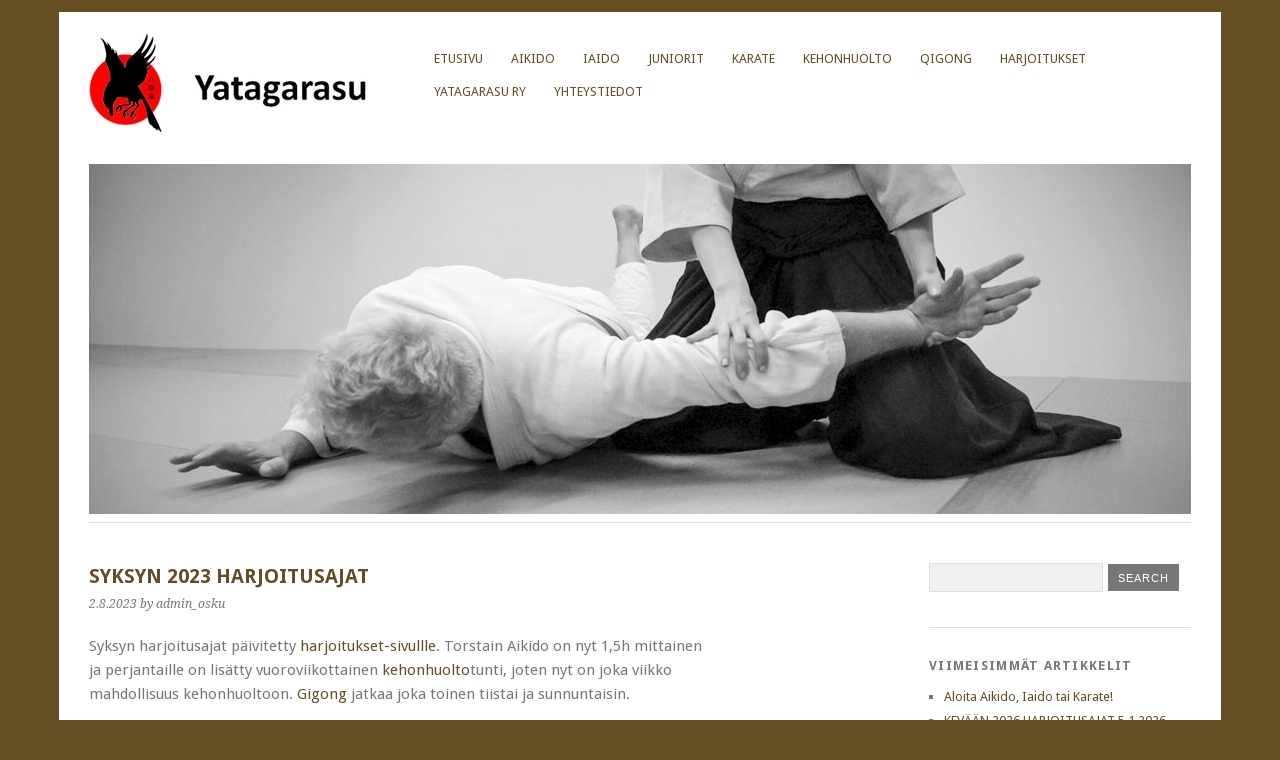

--- FILE ---
content_type: text/html; charset=UTF-8
request_url: https://www.yatagarasu.fi/?p=1501
body_size: 6890
content:
<!DOCTYPE html>
<html lang="fi">
<head>
	<meta charset="UTF-8" />
	<meta name="viewport" content="width=device-width, initial-scale=1.0, maximum-scale=1.0, user-scalable=0">
	<title>SYKSYN 2023 HARJOITUSAJAT | </title>
	<link rel="profile" href="http://gmpg.org/xfn/11">
	<link rel="pingback" href="https://www.yatagarasu.fi/xmlrpc.php">
	<!--[if lt IE 9]>
	<script src="https://www.yatagarasu.fi/wp-content/themes/yoko/js/html5.js" type="text/javascript"></script>
	<![endif]-->
	<title>SYKSYN 2023 HARJOITUSAJAT &#8211; Yatagarasu</title>
<meta name='robots' content='max-image-preview:large' />
<link rel='dns-prefetch' href='//fonts.googleapis.com' />
<link rel="alternate" type="application/rss+xml" title="Yatagarasu &raquo; syöte" href="https://www.yatagarasu.fi/?feed=rss2" />
<link rel="alternate" type="application/rss+xml" title="Yatagarasu &raquo; kommenttien syöte" href="https://www.yatagarasu.fi/?feed=comments-rss2" />
<script type="text/javascript">
window._wpemojiSettings = {"baseUrl":"https:\/\/s.w.org\/images\/core\/emoji\/14.0.0\/72x72\/","ext":".png","svgUrl":"https:\/\/s.w.org\/images\/core\/emoji\/14.0.0\/svg\/","svgExt":".svg","source":{"concatemoji":"https:\/\/www.yatagarasu.fi\/wp-includes\/js\/wp-emoji-release.min.js?ver=6.1.9"}};
/*! This file is auto-generated */
!function(e,a,t){var n,r,o,i=a.createElement("canvas"),p=i.getContext&&i.getContext("2d");function s(e,t){var a=String.fromCharCode,e=(p.clearRect(0,0,i.width,i.height),p.fillText(a.apply(this,e),0,0),i.toDataURL());return p.clearRect(0,0,i.width,i.height),p.fillText(a.apply(this,t),0,0),e===i.toDataURL()}function c(e){var t=a.createElement("script");t.src=e,t.defer=t.type="text/javascript",a.getElementsByTagName("head")[0].appendChild(t)}for(o=Array("flag","emoji"),t.supports={everything:!0,everythingExceptFlag:!0},r=0;r<o.length;r++)t.supports[o[r]]=function(e){if(p&&p.fillText)switch(p.textBaseline="top",p.font="600 32px Arial",e){case"flag":return s([127987,65039,8205,9895,65039],[127987,65039,8203,9895,65039])?!1:!s([55356,56826,55356,56819],[55356,56826,8203,55356,56819])&&!s([55356,57332,56128,56423,56128,56418,56128,56421,56128,56430,56128,56423,56128,56447],[55356,57332,8203,56128,56423,8203,56128,56418,8203,56128,56421,8203,56128,56430,8203,56128,56423,8203,56128,56447]);case"emoji":return!s([129777,127995,8205,129778,127999],[129777,127995,8203,129778,127999])}return!1}(o[r]),t.supports.everything=t.supports.everything&&t.supports[o[r]],"flag"!==o[r]&&(t.supports.everythingExceptFlag=t.supports.everythingExceptFlag&&t.supports[o[r]]);t.supports.everythingExceptFlag=t.supports.everythingExceptFlag&&!t.supports.flag,t.DOMReady=!1,t.readyCallback=function(){t.DOMReady=!0},t.supports.everything||(n=function(){t.readyCallback()},a.addEventListener?(a.addEventListener("DOMContentLoaded",n,!1),e.addEventListener("load",n,!1)):(e.attachEvent("onload",n),a.attachEvent("onreadystatechange",function(){"complete"===a.readyState&&t.readyCallback()})),(e=t.source||{}).concatemoji?c(e.concatemoji):e.wpemoji&&e.twemoji&&(c(e.twemoji),c(e.wpemoji)))}(window,document,window._wpemojiSettings);
</script>
<style type="text/css">
img.wp-smiley,
img.emoji {
	display: inline !important;
	border: none !important;
	box-shadow: none !important;
	height: 1em !important;
	width: 1em !important;
	margin: 0 0.07em !important;
	vertical-align: -0.1em !important;
	background: none !important;
	padding: 0 !important;
}
</style>
	<link rel='stylesheet' id='pmb_common-css' href='https://www.yatagarasu.fi/wp-content/plugins/print-my-blog/assets/styles/pmb-common.css?ver=1672132498' type='text/css' media='all' />
<link rel='stylesheet' id='wp-block-library-css' href='https://www.yatagarasu.fi/wp-includes/css/dist/block-library/style.min.css?ver=6.1.9' type='text/css' media='all' />
<link rel='stylesheet' id='pmb-select2-css' href='https://www.yatagarasu.fi/wp-content/plugins/print-my-blog/assets/styles/libs/select2.css?ver=4.0.6' type='text/css' media='all' />
<link rel='stylesheet' id='jquery-ui-css' href='https://www.yatagarasu.fi/wp-content/plugins/print-my-blog/assets/styles/libs/jquery-ui/jquery-ui.min.css?ver=1.11.4' type='text/css' media='all' />
<link rel='stylesheet' id='pmb-setup-page-css' href='https://www.yatagarasu.fi/wp-content/plugins/print-my-blog/assets/styles/setup-page.css?ver=1672132498' type='text/css' media='all' />
<link rel='stylesheet' id='classic-theme-styles-css' href='https://www.yatagarasu.fi/wp-includes/css/classic-themes.min.css?ver=1' type='text/css' media='all' />
<style id='global-styles-inline-css' type='text/css'>
body{--wp--preset--color--black: #000000;--wp--preset--color--cyan-bluish-gray: #abb8c3;--wp--preset--color--white: #ffffff;--wp--preset--color--pale-pink: #f78da7;--wp--preset--color--vivid-red: #cf2e2e;--wp--preset--color--luminous-vivid-orange: #ff6900;--wp--preset--color--luminous-vivid-amber: #fcb900;--wp--preset--color--light-green-cyan: #7bdcb5;--wp--preset--color--vivid-green-cyan: #00d084;--wp--preset--color--pale-cyan-blue: #8ed1fc;--wp--preset--color--vivid-cyan-blue: #0693e3;--wp--preset--color--vivid-purple: #9b51e0;--wp--preset--gradient--vivid-cyan-blue-to-vivid-purple: linear-gradient(135deg,rgba(6,147,227,1) 0%,rgb(155,81,224) 100%);--wp--preset--gradient--light-green-cyan-to-vivid-green-cyan: linear-gradient(135deg,rgb(122,220,180) 0%,rgb(0,208,130) 100%);--wp--preset--gradient--luminous-vivid-amber-to-luminous-vivid-orange: linear-gradient(135deg,rgba(252,185,0,1) 0%,rgba(255,105,0,1) 100%);--wp--preset--gradient--luminous-vivid-orange-to-vivid-red: linear-gradient(135deg,rgba(255,105,0,1) 0%,rgb(207,46,46) 100%);--wp--preset--gradient--very-light-gray-to-cyan-bluish-gray: linear-gradient(135deg,rgb(238,238,238) 0%,rgb(169,184,195) 100%);--wp--preset--gradient--cool-to-warm-spectrum: linear-gradient(135deg,rgb(74,234,220) 0%,rgb(151,120,209) 20%,rgb(207,42,186) 40%,rgb(238,44,130) 60%,rgb(251,105,98) 80%,rgb(254,248,76) 100%);--wp--preset--gradient--blush-light-purple: linear-gradient(135deg,rgb(255,206,236) 0%,rgb(152,150,240) 100%);--wp--preset--gradient--blush-bordeaux: linear-gradient(135deg,rgb(254,205,165) 0%,rgb(254,45,45) 50%,rgb(107,0,62) 100%);--wp--preset--gradient--luminous-dusk: linear-gradient(135deg,rgb(255,203,112) 0%,rgb(199,81,192) 50%,rgb(65,88,208) 100%);--wp--preset--gradient--pale-ocean: linear-gradient(135deg,rgb(255,245,203) 0%,rgb(182,227,212) 50%,rgb(51,167,181) 100%);--wp--preset--gradient--electric-grass: linear-gradient(135deg,rgb(202,248,128) 0%,rgb(113,206,126) 100%);--wp--preset--gradient--midnight: linear-gradient(135deg,rgb(2,3,129) 0%,rgb(40,116,252) 100%);--wp--preset--duotone--dark-grayscale: url('#wp-duotone-dark-grayscale');--wp--preset--duotone--grayscale: url('#wp-duotone-grayscale');--wp--preset--duotone--purple-yellow: url('#wp-duotone-purple-yellow');--wp--preset--duotone--blue-red: url('#wp-duotone-blue-red');--wp--preset--duotone--midnight: url('#wp-duotone-midnight');--wp--preset--duotone--magenta-yellow: url('#wp-duotone-magenta-yellow');--wp--preset--duotone--purple-green: url('#wp-duotone-purple-green');--wp--preset--duotone--blue-orange: url('#wp-duotone-blue-orange');--wp--preset--font-size--small: 13px;--wp--preset--font-size--medium: 20px;--wp--preset--font-size--large: 36px;--wp--preset--font-size--x-large: 42px;--wp--preset--spacing--20: 0.44rem;--wp--preset--spacing--30: 0.67rem;--wp--preset--spacing--40: 1rem;--wp--preset--spacing--50: 1.5rem;--wp--preset--spacing--60: 2.25rem;--wp--preset--spacing--70: 3.38rem;--wp--preset--spacing--80: 5.06rem;}:where(.is-layout-flex){gap: 0.5em;}body .is-layout-flow > .alignleft{float: left;margin-inline-start: 0;margin-inline-end: 2em;}body .is-layout-flow > .alignright{float: right;margin-inline-start: 2em;margin-inline-end: 0;}body .is-layout-flow > .aligncenter{margin-left: auto !important;margin-right: auto !important;}body .is-layout-constrained > .alignleft{float: left;margin-inline-start: 0;margin-inline-end: 2em;}body .is-layout-constrained > .alignright{float: right;margin-inline-start: 2em;margin-inline-end: 0;}body .is-layout-constrained > .aligncenter{margin-left: auto !important;margin-right: auto !important;}body .is-layout-constrained > :where(:not(.alignleft):not(.alignright):not(.alignfull)){max-width: var(--wp--style--global--content-size);margin-left: auto !important;margin-right: auto !important;}body .is-layout-constrained > .alignwide{max-width: var(--wp--style--global--wide-size);}body .is-layout-flex{display: flex;}body .is-layout-flex{flex-wrap: wrap;align-items: center;}body .is-layout-flex > *{margin: 0;}:where(.wp-block-columns.is-layout-flex){gap: 2em;}.has-black-color{color: var(--wp--preset--color--black) !important;}.has-cyan-bluish-gray-color{color: var(--wp--preset--color--cyan-bluish-gray) !important;}.has-white-color{color: var(--wp--preset--color--white) !important;}.has-pale-pink-color{color: var(--wp--preset--color--pale-pink) !important;}.has-vivid-red-color{color: var(--wp--preset--color--vivid-red) !important;}.has-luminous-vivid-orange-color{color: var(--wp--preset--color--luminous-vivid-orange) !important;}.has-luminous-vivid-amber-color{color: var(--wp--preset--color--luminous-vivid-amber) !important;}.has-light-green-cyan-color{color: var(--wp--preset--color--light-green-cyan) !important;}.has-vivid-green-cyan-color{color: var(--wp--preset--color--vivid-green-cyan) !important;}.has-pale-cyan-blue-color{color: var(--wp--preset--color--pale-cyan-blue) !important;}.has-vivid-cyan-blue-color{color: var(--wp--preset--color--vivid-cyan-blue) !important;}.has-vivid-purple-color{color: var(--wp--preset--color--vivid-purple) !important;}.has-black-background-color{background-color: var(--wp--preset--color--black) !important;}.has-cyan-bluish-gray-background-color{background-color: var(--wp--preset--color--cyan-bluish-gray) !important;}.has-white-background-color{background-color: var(--wp--preset--color--white) !important;}.has-pale-pink-background-color{background-color: var(--wp--preset--color--pale-pink) !important;}.has-vivid-red-background-color{background-color: var(--wp--preset--color--vivid-red) !important;}.has-luminous-vivid-orange-background-color{background-color: var(--wp--preset--color--luminous-vivid-orange) !important;}.has-luminous-vivid-amber-background-color{background-color: var(--wp--preset--color--luminous-vivid-amber) !important;}.has-light-green-cyan-background-color{background-color: var(--wp--preset--color--light-green-cyan) !important;}.has-vivid-green-cyan-background-color{background-color: var(--wp--preset--color--vivid-green-cyan) !important;}.has-pale-cyan-blue-background-color{background-color: var(--wp--preset--color--pale-cyan-blue) !important;}.has-vivid-cyan-blue-background-color{background-color: var(--wp--preset--color--vivid-cyan-blue) !important;}.has-vivid-purple-background-color{background-color: var(--wp--preset--color--vivid-purple) !important;}.has-black-border-color{border-color: var(--wp--preset--color--black) !important;}.has-cyan-bluish-gray-border-color{border-color: var(--wp--preset--color--cyan-bluish-gray) !important;}.has-white-border-color{border-color: var(--wp--preset--color--white) !important;}.has-pale-pink-border-color{border-color: var(--wp--preset--color--pale-pink) !important;}.has-vivid-red-border-color{border-color: var(--wp--preset--color--vivid-red) !important;}.has-luminous-vivid-orange-border-color{border-color: var(--wp--preset--color--luminous-vivid-orange) !important;}.has-luminous-vivid-amber-border-color{border-color: var(--wp--preset--color--luminous-vivid-amber) !important;}.has-light-green-cyan-border-color{border-color: var(--wp--preset--color--light-green-cyan) !important;}.has-vivid-green-cyan-border-color{border-color: var(--wp--preset--color--vivid-green-cyan) !important;}.has-pale-cyan-blue-border-color{border-color: var(--wp--preset--color--pale-cyan-blue) !important;}.has-vivid-cyan-blue-border-color{border-color: var(--wp--preset--color--vivid-cyan-blue) !important;}.has-vivid-purple-border-color{border-color: var(--wp--preset--color--vivid-purple) !important;}.has-vivid-cyan-blue-to-vivid-purple-gradient-background{background: var(--wp--preset--gradient--vivid-cyan-blue-to-vivid-purple) !important;}.has-light-green-cyan-to-vivid-green-cyan-gradient-background{background: var(--wp--preset--gradient--light-green-cyan-to-vivid-green-cyan) !important;}.has-luminous-vivid-amber-to-luminous-vivid-orange-gradient-background{background: var(--wp--preset--gradient--luminous-vivid-amber-to-luminous-vivid-orange) !important;}.has-luminous-vivid-orange-to-vivid-red-gradient-background{background: var(--wp--preset--gradient--luminous-vivid-orange-to-vivid-red) !important;}.has-very-light-gray-to-cyan-bluish-gray-gradient-background{background: var(--wp--preset--gradient--very-light-gray-to-cyan-bluish-gray) !important;}.has-cool-to-warm-spectrum-gradient-background{background: var(--wp--preset--gradient--cool-to-warm-spectrum) !important;}.has-blush-light-purple-gradient-background{background: var(--wp--preset--gradient--blush-light-purple) !important;}.has-blush-bordeaux-gradient-background{background: var(--wp--preset--gradient--blush-bordeaux) !important;}.has-luminous-dusk-gradient-background{background: var(--wp--preset--gradient--luminous-dusk) !important;}.has-pale-ocean-gradient-background{background: var(--wp--preset--gradient--pale-ocean) !important;}.has-electric-grass-gradient-background{background: var(--wp--preset--gradient--electric-grass) !important;}.has-midnight-gradient-background{background: var(--wp--preset--gradient--midnight) !important;}.has-small-font-size{font-size: var(--wp--preset--font-size--small) !important;}.has-medium-font-size{font-size: var(--wp--preset--font-size--medium) !important;}.has-large-font-size{font-size: var(--wp--preset--font-size--large) !important;}.has-x-large-font-size{font-size: var(--wp--preset--font-size--x-large) !important;}
.wp-block-navigation a:where(:not(.wp-element-button)){color: inherit;}
:where(.wp-block-columns.is-layout-flex){gap: 2em;}
.wp-block-pullquote{font-size: 1.5em;line-height: 1.6;}
</style>
<link rel='stylesheet' id='yoko-fonts-css' href='//fonts.googleapis.com/css?family=Droid+Sans%3A400%2C700%7CDroid+Serif%3A400%2C700%2C400italic%2C700italic&#038;subset=latin%2Clatin-ext' type='text/css' media='all' />
<link rel='stylesheet' id='yoko-style-css' href='https://www.yatagarasu.fi/wp-content/themes/yoko/style.css?ver=2013-10-21' type='text/css' media='all' />
<script type='text/javascript' src='https://www.yatagarasu.fi/wp-includes/js/jquery/jquery.min.js?ver=3.6.1' id='jquery-core-js'></script>
<script type='text/javascript' src='https://www.yatagarasu.fi/wp-includes/js/jquery/jquery-migrate.min.js?ver=3.3.2' id='jquery-migrate-js'></script>
<link rel="https://api.w.org/" href="https://www.yatagarasu.fi/index.php?rest_route=/" /><link rel="alternate" type="application/json" href="https://www.yatagarasu.fi/index.php?rest_route=/wp/v2/posts/1501" /><link rel="EditURI" type="application/rsd+xml" title="RSD" href="https://www.yatagarasu.fi/xmlrpc.php?rsd" />
<link rel="wlwmanifest" type="application/wlwmanifest+xml" href="https://www.yatagarasu.fi/wp-includes/wlwmanifest.xml" />
<meta name="generator" content="WordPress 6.1.9" />
<link rel="canonical" href="https://www.yatagarasu.fi/?p=1501" />
<link rel='shortlink' href='https://www.yatagarasu.fi/?p=1501' />
<link rel="alternate" type="application/json+oembed" href="https://www.yatagarasu.fi/index.php?rest_route=%2Foembed%2F1.0%2Fembed&#038;url=https%3A%2F%2Fwww.yatagarasu.fi%2F%3Fp%3D1501" />
<link rel="alternate" type="text/xml+oembed" href="https://www.yatagarasu.fi/index.php?rest_route=%2Foembed%2F1.0%2Fembed&#038;url=https%3A%2F%2Fwww.yatagarasu.fi%2F%3Fp%3D1501&#038;format=xml" />
	<style type="text/css" id="yoko-themeoptions-css">
		a {color: #664e24;}
		#content .single-entry-header h1.entry-title {color: #664e24!important;}
		input#submit:hover {background-color: #664e24!important;}
		#content .page-entry-header h1.entry-title {color: #664e24!important;}
		.searchsubmit:hover {background-color: #664e24!important;}
	</style>
		<style type="text/css" id="custom-background-css">
body.custom-background { background-color: #664e24; }
</style>
	<link rel="icon" href="https://www.yatagarasu.fi/wp-content/uploads/2025/01/cropped-yatislogo-32x32.png" sizes="32x32" />
<link rel="icon" href="https://www.yatagarasu.fi/wp-content/uploads/2025/01/cropped-yatislogo-192x192.png" sizes="192x192" />
<link rel="apple-touch-icon" href="https://www.yatagarasu.fi/wp-content/uploads/2025/01/cropped-yatislogo-180x180.png" />
<meta name="msapplication-TileImage" content="https://www.yatagarasu.fi/wp-content/uploads/2025/01/cropped-yatislogo-270x270.png" />
</head>

<body class="post-template-default single single-post postid-1501 single-format-standard custom-background">
<div id="page" class="clearfix">
	<header id="branding">
		<nav id="mainnav" class="clearfix">
			<div class="menu"><ul>
<li ><a href="https://www.yatagarasu.fi/">Etusivu</a></li><li class="page_item page-item-60"><a href="https://www.yatagarasu.fi/?page_id=60">AIKIDO</a></li>
<li class="page_item page-item-62"><a href="https://www.yatagarasu.fi/?page_id=62">IAIDO</a></li>
<li class="page_item page-item-462"><a href="https://www.yatagarasu.fi/?page_id=462">JUNIORIT</a></li>
<li class="page_item page-item-1843"><a href="https://www.yatagarasu.fi/?page_id=1843">KARATE</a></li>
<li class="page_item page-item-1504"><a href="https://www.yatagarasu.fi/?page_id=1504">KEHONHUOLTO</a></li>
<li class="page_item page-item-1502"><a href="https://www.yatagarasu.fi/?page_id=1502">Qigong</a></li>
<li class="page_item page-item-5"><a href="https://www.yatagarasu.fi/?page_id=5">HARJOITUKSET</a></li>
<li class="page_item page-item-14"><a href="https://www.yatagarasu.fi/?page_id=14">YATAGARASU RY</a></li>
<li class="page_item page-item-11"><a href="https://www.yatagarasu.fi/?page_id=11">YHTEYSTIEDOT</a></li>
</ul></div>
		</nav><!-- end mainnav -->

		
		<hgroup id="site-title">
					<a href="https://www.yatagarasu.fi/" class="logo"><img src="http://www.yatagarasu.fi/wp-content/uploads/2023/11/yata_logo.jpg" alt="Yatagarasu" /></a>
				</hgroup><!-- end site-title -->

								<img alt="" src="https://www.yatagarasu.fi/wp-content/uploads/2022/12/banneri_6.jpg" class="headerimage" width="1102" height="350">
			
		<nav id="subnav">
					</nav><!-- end subnav -->
</header><!-- end header -->

<div id="wrap">
<div id="main">

	<div id="content">

	
			
<article id="post-1501" class="post-1501 post type-post status-publish format-standard hentry category-yleinen">

	
	<header class="single-entry-header">
		<h1 class="entry-title">SYKSYN 2023 HARJOITUSAJAT</h1>
			<p><span class="entry-date">2.8.2023</span> <span class="entry-author">by admin_osku</span> </p>
	</header><!-- end single-entry-header -->
		
	<div class="single-entry-content">
				
<p>Syksyn harjoitusajat päivitetty <a href="http://www.yatagarasu.fi/?page_id=5" data-type="URL" data-id="http://www.yatagarasu.fi/?page_id=5">harjoitukset-sivullle</a>. Torstain Aikido on nyt 1,5h mittainen ja perjantaille on lisätty vuoroviikottainen <a href="http://www.yatagarasu.fi/?page_id=1504">kehonhuolto</a>tunti, joten nyt on joka viikko mahdollisuus kehonhuoltoon. <a href="http://www.yatagarasu.fi/?page_id=1502">Gigong</a> jatkaa joka toinen tiistai ja sunnuntaisin.</p>



<figure class="wp-block-image size-large"><a href="http://www.yatagarasu.fi/wp-content/uploads/2023/01/yata_kevat_23.jpg"><img decoding="async" width="1024" height="513" src="http://www.yatagarasu.fi/wp-content/uploads/2023/01/yata_kevat_23-1024x513.jpg" alt="" class="wp-image-1459" srcset="https://www.yatagarasu.fi/wp-content/uploads/2023/01/yata_kevat_23-1024x513.jpg 1024w, https://www.yatagarasu.fi/wp-content/uploads/2023/01/yata_kevat_23-300x150.jpg 300w, https://www.yatagarasu.fi/wp-content/uploads/2023/01/yata_kevat_23-768x384.jpg 768w, https://www.yatagarasu.fi/wp-content/uploads/2023/01/yata_kevat_23-1536x769.jpg 1536w, https://www.yatagarasu.fi/wp-content/uploads/2023/01/yata_kevat_23.jpg 1550w" sizes="(max-width: 1024px) 100vw, 1024px" /></a></figure>



<p></p>
			<div class="clear"></div>
			
								
		
	<footer class="single-entry-meta">
		<p>			Categories: <a href="https://www.yatagarasu.fi/?cat=1" rel="category">Yleinen</a> | 
									<a href="https://www.yatagarasu.fi/?p=1501">Permalink </a>
			</p>
	</footer><!-- end entry-meta -->

		</div><!-- end single-entry-content -->

</article><!-- end post-1501 -->
<div class="clear"></div>				
			
<div id="comments"  class="clearfix">

	
					<p class="nocomments">Comments are closed.</p>
							
	</div><!-- end comments -->
				
			<nav id="nav-below">
				<div class="nav-previous"><a href="https://www.yatagarasu.fi/?p=1509" rel="next">&larr; Previous Post</a></div>
				<div class="nav-next"><a href="https://www.yatagarasu.fi/?p=1490" rel="prev">Next Post  &rarr;</a></div>
			</nav><!-- end #nav-below -->
				
	</div><!-- end content -->
	

<div id="secondary" class="widget-area" role="complementary">
							
					</div><!-- #secondary .widget-area -->
</div><!-- end main -->

		<div id="tertiary" class="widget-area" role="complementary">
			<aside id="search-2" class="widget widget_search"><form role="search" method="get" class="searchform" action="https://www.yatagarasu.fi/" >
		<div>
		<input type="text" class="search-input" value="" name="s" id="s" />
		<input type="submit" class="searchsubmit" value="Search" />
		</div>
		</form></aside>
		<aside id="recent-posts-2" class="widget widget_recent_entries">
		<h3 class="widget-title">Viimeisimmät artikkelit</h3>
		<ul>
											<li>
					<a href="https://www.yatagarasu.fi/?p=1916">Aloita Aikido, Iaido tai Karate!</a>
									</li>
											<li>
					<a href="https://www.yatagarasu.fi/?p=1885">KEVÄÄN 2026 HARJOITUSAJAT 5.1.2026 ALKAEN</a>
									</li>
											<li>
					<a href="https://www.yatagarasu.fi/?p=1879">Kaksi Iaido graduointia</a>
									</li>
											<li>
					<a href="https://www.yatagarasu.fi/?p=1875">10 onnistunutta graduointia aikidossa!</a>
									</li>
											<li>
					<a href="https://www.yatagarasu.fi/?p=1863">Uusia iaido-arvoja Yatagarasuun!</a>
									</li>
					</ul>

		</aside><aside id="block-3" class="widget widget_block">
<ul class="is-layout-flex wp-block-social-links has-visible-labels"><li class="wp-social-link wp-social-link-instagram wp-block-social-link"><a href="https://www.instagram.com/yatagarasury/" rel="noopener nofollow" target="_blank" class="wp-block-social-link-anchor"><svg width="24" height="24" viewBox="0 0 24 24" version="1.1" xmlns="http://www.w3.org/2000/svg" aria-hidden="true" focusable="false"><path d="M12,4.622c2.403,0,2.688,0.009,3.637,0.052c0.877,0.04,1.354,0.187,1.671,0.31c0.42,0.163,0.72,0.358,1.035,0.673 c0.315,0.315,0.51,0.615,0.673,1.035c0.123,0.317,0.27,0.794,0.31,1.671c0.043,0.949,0.052,1.234,0.052,3.637 s-0.009,2.688-0.052,3.637c-0.04,0.877-0.187,1.354-0.31,1.671c-0.163,0.42-0.358,0.72-0.673,1.035 c-0.315,0.315-0.615,0.51-1.035,0.673c-0.317,0.123-0.794,0.27-1.671,0.31c-0.949,0.043-1.233,0.052-3.637,0.052 s-2.688-0.009-3.637-0.052c-0.877-0.04-1.354-0.187-1.671-0.31c-0.42-0.163-0.72-0.358-1.035-0.673 c-0.315-0.315-0.51-0.615-0.673-1.035c-0.123-0.317-0.27-0.794-0.31-1.671C4.631,14.688,4.622,14.403,4.622,12 s0.009-2.688,0.052-3.637c0.04-0.877,0.187-1.354,0.31-1.671c0.163-0.42,0.358-0.72,0.673-1.035 c0.315-0.315,0.615-0.51,1.035-0.673c0.317-0.123,0.794-0.27,1.671-0.31C9.312,4.631,9.597,4.622,12,4.622 M12,3 C9.556,3,9.249,3.01,8.289,3.054C7.331,3.098,6.677,3.25,6.105,3.472C5.513,3.702,5.011,4.01,4.511,4.511 c-0.5,0.5-0.808,1.002-1.038,1.594C3.25,6.677,3.098,7.331,3.054,8.289C3.01,9.249,3,9.556,3,12c0,2.444,0.01,2.751,0.054,3.711 c0.044,0.958,0.196,1.612,0.418,2.185c0.23,0.592,0.538,1.094,1.038,1.594c0.5,0.5,1.002,0.808,1.594,1.038 c0.572,0.222,1.227,0.375,2.185,0.418C9.249,20.99,9.556,21,12,21s2.751-0.01,3.711-0.054c0.958-0.044,1.612-0.196,2.185-0.418 c0.592-0.23,1.094-0.538,1.594-1.038c0.5-0.5,0.808-1.002,1.038-1.594c0.222-0.572,0.375-1.227,0.418-2.185 C20.99,14.751,21,14.444,21,12s-0.01-2.751-0.054-3.711c-0.044-0.958-0.196-1.612-0.418-2.185c-0.23-0.592-0.538-1.094-1.038-1.594 c-0.5-0.5-1.002-0.808-1.594-1.038c-0.572-0.222-1.227-0.375-2.185-0.418C14.751,3.01,14.444,3,12,3L12,3z M12,7.378 c-2.552,0-4.622,2.069-4.622,4.622S9.448,16.622,12,16.622s4.622-2.069,4.622-4.622S14.552,7.378,12,7.378z M12,15 c-1.657,0-3-1.343-3-3s1.343-3,3-3s3,1.343,3,3S13.657,15,12,15z M16.804,6.116c-0.596,0-1.08,0.484-1.08,1.08 s0.484,1.08,1.08,1.08c0.596,0,1.08-0.484,1.08-1.08S17.401,6.116,16.804,6.116z"></path></svg><span class="wp-block-social-link-label">Instagram</span></a></li>

<li class="wp-social-link wp-social-link-facebook wp-block-social-link"><a href="https://www.facebook.com/profile.php?id=100049071859012" rel="noopener nofollow" target="_blank" class="wp-block-social-link-anchor"><svg width="24" height="24" viewBox="0 0 24 24" version="1.1" xmlns="http://www.w3.org/2000/svg" aria-hidden="true" focusable="false"><path d="M12 2C6.5 2 2 6.5 2 12c0 5 3.7 9.1 8.4 9.9v-7H7.9V12h2.5V9.8c0-2.5 1.5-3.9 3.8-3.9 1.1 0 2.2.2 2.2.2v2.5h-1.3c-1.2 0-1.6.8-1.6 1.6V12h2.8l-.4 2.9h-2.3v7C18.3 21.1 22 17 22 12c0-5.5-4.5-10-10-10z"></path></svg><span class="wp-block-social-link-label">Facebook</span></a></li></ul>
</aside><aside id="archives-2" class="widget widget_archive"><h3 class="widget-title">Arkistot</h3>
			<ul>
					<li><a href='https://www.yatagarasu.fi/?m=202601'>tammikuu 2026</a></li>
	<li><a href='https://www.yatagarasu.fi/?m=202512'>joulukuu 2025</a></li>
	<li><a href='https://www.yatagarasu.fi/?m=202509'>syyskuu 2025</a></li>
	<li><a href='https://www.yatagarasu.fi/?m=202508'>elokuu 2025</a></li>
	<li><a href='https://www.yatagarasu.fi/?m=202507'>heinäkuu 2025</a></li>
	<li><a href='https://www.yatagarasu.fi/?m=202505'>toukokuu 2025</a></li>
	<li><a href='https://www.yatagarasu.fi/?m=202504'>huhtikuu 2025</a></li>
	<li><a href='https://www.yatagarasu.fi/?m=202502'>helmikuu 2025</a></li>
	<li><a href='https://www.yatagarasu.fi/?m=202501'>tammikuu 2025</a></li>
	<li><a href='https://www.yatagarasu.fi/?m=202410'>lokakuu 2024</a></li>
	<li><a href='https://www.yatagarasu.fi/?m=202409'>syyskuu 2024</a></li>
	<li><a href='https://www.yatagarasu.fi/?m=202408'>elokuu 2024</a></li>
	<li><a href='https://www.yatagarasu.fi/?m=202407'>heinäkuu 2024</a></li>
	<li><a href='https://www.yatagarasu.fi/?m=202405'>toukokuu 2024</a></li>
	<li><a href='https://www.yatagarasu.fi/?m=202404'>huhtikuu 2024</a></li>
	<li><a href='https://www.yatagarasu.fi/?m=202403'>maaliskuu 2024</a></li>
	<li><a href='https://www.yatagarasu.fi/?m=202401'>tammikuu 2024</a></li>
	<li><a href='https://www.yatagarasu.fi/?m=202311'>marraskuu 2023</a></li>
	<li><a href='https://www.yatagarasu.fi/?m=202309'>syyskuu 2023</a></li>
	<li><a href='https://www.yatagarasu.fi/?m=202308'>elokuu 2023</a></li>
	<li><a href='https://www.yatagarasu.fi/?m=202306'>kesäkuu 2023</a></li>
	<li><a href='https://www.yatagarasu.fi/?m=202303'>maaliskuu 2023</a></li>
	<li><a href='https://www.yatagarasu.fi/?m=202301'>tammikuu 2023</a></li>
	<li><a href='https://www.yatagarasu.fi/?m=202208'>elokuu 2022</a></li>
	<li><a href='https://www.yatagarasu.fi/?m=202207'>heinäkuu 2022</a></li>
	<li><a href='https://www.yatagarasu.fi/?m=202206'>kesäkuu 2022</a></li>
	<li><a href='https://www.yatagarasu.fi/?m=202204'>huhtikuu 2022</a></li>
	<li><a href='https://www.yatagarasu.fi/?m=202201'>tammikuu 2022</a></li>
	<li><a href='https://www.yatagarasu.fi/?m=202112'>joulukuu 2021</a></li>
	<li><a href='https://www.yatagarasu.fi/?m=202111'>marraskuu 2021</a></li>
	<li><a href='https://www.yatagarasu.fi/?m=202110'>lokakuu 2021</a></li>
	<li><a href='https://www.yatagarasu.fi/?m=202109'>syyskuu 2021</a></li>
	<li><a href='https://www.yatagarasu.fi/?m=202108'>elokuu 2021</a></li>
	<li><a href='https://www.yatagarasu.fi/?m=202107'>heinäkuu 2021</a></li>
	<li><a href='https://www.yatagarasu.fi/?m=202105'>toukokuu 2021</a></li>
	<li><a href='https://www.yatagarasu.fi/?m=202104'>huhtikuu 2021</a></li>
	<li><a href='https://www.yatagarasu.fi/?m=202102'>helmikuu 2021</a></li>
	<li><a href='https://www.yatagarasu.fi/?m=202101'>tammikuu 2021</a></li>
	<li><a href='https://www.yatagarasu.fi/?m=202011'>marraskuu 2020</a></li>
	<li><a href='https://www.yatagarasu.fi/?m=202009'>syyskuu 2020</a></li>
	<li><a href='https://www.yatagarasu.fi/?m=202008'>elokuu 2020</a></li>
	<li><a href='https://www.yatagarasu.fi/?m=202006'>kesäkuu 2020</a></li>
	<li><a href='https://www.yatagarasu.fi/?m=202005'>toukokuu 2020</a></li>
	<li><a href='https://www.yatagarasu.fi/?m=202004'>huhtikuu 2020</a></li>
	<li><a href='https://www.yatagarasu.fi/?m=202001'>tammikuu 2020</a></li>
	<li><a href='https://www.yatagarasu.fi/?m=201912'>joulukuu 2019</a></li>
	<li><a href='https://www.yatagarasu.fi/?m=201911'>marraskuu 2019</a></li>
	<li><a href='https://www.yatagarasu.fi/?m=201910'>lokakuu 2019</a></li>
	<li><a href='https://www.yatagarasu.fi/?m=201909'>syyskuu 2019</a></li>
	<li><a href='https://www.yatagarasu.fi/?m=201908'>elokuu 2019</a></li>
	<li><a href='https://www.yatagarasu.fi/?m=201907'>heinäkuu 2019</a></li>
	<li><a href='https://www.yatagarasu.fi/?m=201906'>kesäkuu 2019</a></li>
	<li><a href='https://www.yatagarasu.fi/?m=201905'>toukokuu 2019</a></li>
	<li><a href='https://www.yatagarasu.fi/?m=201904'>huhtikuu 2019</a></li>
	<li><a href='https://www.yatagarasu.fi/?m=201901'>tammikuu 2019</a></li>
	<li><a href='https://www.yatagarasu.fi/?m=201812'>joulukuu 2018</a></li>
	<li><a href='https://www.yatagarasu.fi/?m=201811'>marraskuu 2018</a></li>
	<li><a href='https://www.yatagarasu.fi/?m=201810'>lokakuu 2018</a></li>
	<li><a href='https://www.yatagarasu.fi/?m=201809'>syyskuu 2018</a></li>
	<li><a href='https://www.yatagarasu.fi/?m=201808'>elokuu 2018</a></li>
	<li><a href='https://www.yatagarasu.fi/?m=201807'>heinäkuu 2018</a></li>
	<li><a href='https://www.yatagarasu.fi/?m=201806'>kesäkuu 2018</a></li>
	<li><a href='https://www.yatagarasu.fi/?m=201805'>toukokuu 2018</a></li>
	<li><a href='https://www.yatagarasu.fi/?m=201804'>huhtikuu 2018</a></li>
	<li><a href='https://www.yatagarasu.fi/?m=201803'>maaliskuu 2018</a></li>
	<li><a href='https://www.yatagarasu.fi/?m=201801'>tammikuu 2018</a></li>
	<li><a href='https://www.yatagarasu.fi/?m=201712'>joulukuu 2017</a></li>
	<li><a href='https://www.yatagarasu.fi/?m=201711'>marraskuu 2017</a></li>
	<li><a href='https://www.yatagarasu.fi/?m=201710'>lokakuu 2017</a></li>
	<li><a href='https://www.yatagarasu.fi/?m=201709'>syyskuu 2017</a></li>
	<li><a href='https://www.yatagarasu.fi/?m=201708'>elokuu 2017</a></li>
	<li><a href='https://www.yatagarasu.fi/?m=201707'>heinäkuu 2017</a></li>
	<li><a href='https://www.yatagarasu.fi/?m=201706'>kesäkuu 2017</a></li>
	<li><a href='https://www.yatagarasu.fi/?m=201705'>toukokuu 2017</a></li>
	<li><a href='https://www.yatagarasu.fi/?m=201704'>huhtikuu 2017</a></li>
	<li><a href='https://www.yatagarasu.fi/?m=201701'>tammikuu 2017</a></li>
	<li><a href='https://www.yatagarasu.fi/?m=201612'>joulukuu 2016</a></li>
	<li><a href='https://www.yatagarasu.fi/?m=201611'>marraskuu 2016</a></li>
	<li><a href='https://www.yatagarasu.fi/?m=201610'>lokakuu 2016</a></li>
	<li><a href='https://www.yatagarasu.fi/?m=201609'>syyskuu 2016</a></li>
	<li><a href='https://www.yatagarasu.fi/?m=201608'>elokuu 2016</a></li>
	<li><a href='https://www.yatagarasu.fi/?m=201607'>heinäkuu 2016</a></li>
	<li><a href='https://www.yatagarasu.fi/?m=201605'>toukokuu 2016</a></li>
	<li><a href='https://www.yatagarasu.fi/?m=201604'>huhtikuu 2016</a></li>
	<li><a href='https://www.yatagarasu.fi/?m=201603'>maaliskuu 2016</a></li>
	<li><a href='https://www.yatagarasu.fi/?m=201602'>helmikuu 2016</a></li>
	<li><a href='https://www.yatagarasu.fi/?m=201601'>tammikuu 2016</a></li>
	<li><a href='https://www.yatagarasu.fi/?m=201512'>joulukuu 2015</a></li>
	<li><a href='https://www.yatagarasu.fi/?m=201511'>marraskuu 2015</a></li>
	<li><a href='https://www.yatagarasu.fi/?m=201510'>lokakuu 2015</a></li>
	<li><a href='https://www.yatagarasu.fi/?m=201509'>syyskuu 2015</a></li>
	<li><a href='https://www.yatagarasu.fi/?m=201508'>elokuu 2015</a></li>
	<li><a href='https://www.yatagarasu.fi/?m=201507'>heinäkuu 2015</a></li>
	<li><a href='https://www.yatagarasu.fi/?m=201506'>kesäkuu 2015</a></li>
	<li><a href='https://www.yatagarasu.fi/?m=201505'>toukokuu 2015</a></li>
	<li><a href='https://www.yatagarasu.fi/?m=201504'>huhtikuu 2015</a></li>
	<li><a href='https://www.yatagarasu.fi/?m=201503'>maaliskuu 2015</a></li>
	<li><a href='https://www.yatagarasu.fi/?m=201501'>tammikuu 2015</a></li>
	<li><a href='https://www.yatagarasu.fi/?m=201412'>joulukuu 2014</a></li>
	<li><a href='https://www.yatagarasu.fi/?m=201411'>marraskuu 2014</a></li>
	<li><a href='https://www.yatagarasu.fi/?m=201410'>lokakuu 2014</a></li>
	<li><a href='https://www.yatagarasu.fi/?m=201409'>syyskuu 2014</a></li>
	<li><a href='https://www.yatagarasu.fi/?m=201408'>elokuu 2014</a></li>
	<li><a href='https://www.yatagarasu.fi/?m=201406'>kesäkuu 2014</a></li>
	<li><a href='https://www.yatagarasu.fi/?m=201405'>toukokuu 2014</a></li>
	<li><a href='https://www.yatagarasu.fi/?m=201404'>huhtikuu 2014</a></li>
	<li><a href='https://www.yatagarasu.fi/?m=201403'>maaliskuu 2014</a></li>
	<li><a href='https://www.yatagarasu.fi/?m=201402'>helmikuu 2014</a></li>
	<li><a href='https://www.yatagarasu.fi/?m=201401'>tammikuu 2014</a></li>
	<li><a href='https://www.yatagarasu.fi/?m=201312'>joulukuu 2013</a></li>
	<li><a href='https://www.yatagarasu.fi/?m=201311'>marraskuu 2013</a></li>
	<li><a href='https://www.yatagarasu.fi/?m=201310'>lokakuu 2013</a></li>
	<li><a href='https://www.yatagarasu.fi/?m=201309'>syyskuu 2013</a></li>
	<li><a href='https://www.yatagarasu.fi/?m=201308'>elokuu 2013</a></li>
			</ul>

			</aside>		</div><!-- end tertiary .widget-area -->
</div><!-- end wrap -->

	<footer id="colophon" class="clearfix">
		<p>Proudly powered by <a href="http://wordpress.org/">WordPress</a><span class="sep"> | </span>Theme: Yoko by <a href="http://www.elmastudio.de/en/themes/">Elmastudio</a></p>
		<a href="#page" class="top">Top</a>
	</footer><!-- end colophon -->
	
</div><!-- end page -->
<script type='text/javascript' src='https://www.yatagarasu.fi/wp-content/themes/yoko/js/smoothscroll.js?ver=1.4' id='smoothscroll-js'></script>

</body>
</html>